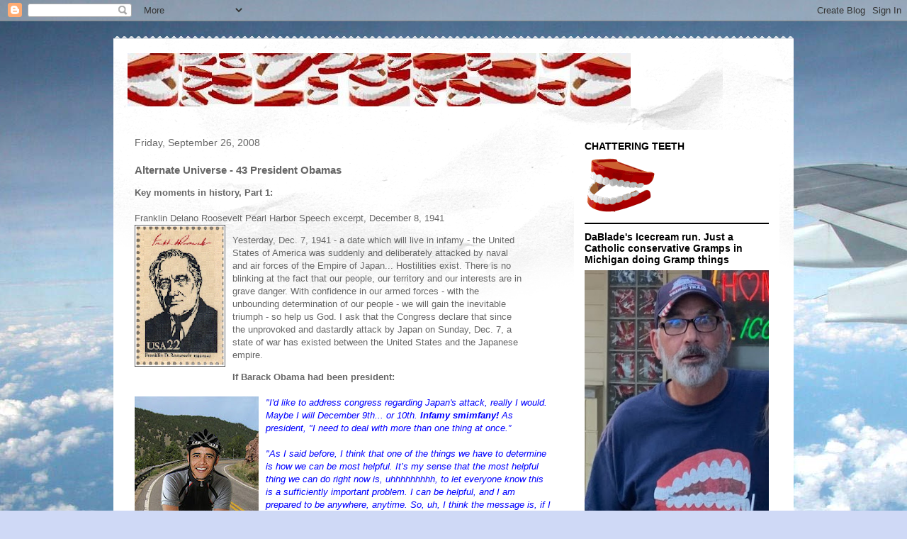

--- FILE ---
content_type: text/html; charset=UTF-8
request_url: https://chatteringteeth.blogspot.com/b/stats?style=BLACK_TRANSPARENT&timeRange=ALL_TIME&token=APq4FmA_FNZwkgyeZKktK5RDX_qXod4puxPlVBN41z3YVWcrKKC6NwyZAqvWVeG6RycUIeUyu9iUmb8dzkd54_eYCn_u0xR97A
body_size: -10
content:
{"total":1568939,"sparklineOptions":{"backgroundColor":{"fillOpacity":0.1,"fill":"#000000"},"series":[{"areaOpacity":0.3,"color":"#202020"}]},"sparklineData":[[0,64],[1,34],[2,52],[3,55],[4,14],[5,28],[6,31],[7,53],[8,35],[9,37],[10,32],[11,33],[12,36],[13,36],[14,15],[15,37],[16,31],[17,48],[18,37],[19,59],[20,57],[21,60],[22,57],[23,65],[24,77],[25,36],[26,90],[27,100],[28,76],[29,42]],"nextTickMs":65454}

--- FILE ---
content_type: text/plain
request_url: https://www.google-analytics.com/j/collect?v=1&_v=j102&a=1443672241&t=pageview&_s=1&dl=https%3A%2F%2Fchatteringteeth.blogspot.com%2F2008%2F09%2Falternate-universe-43-president-obamas.html&ul=en-us%40posix&dt=Chattering%20Teeth%3A%20Alternate%20Universe%20-%2043%20President%20Obamas&sr=1280x720&vp=1280x720&_u=IEBAAEABAAAAACAAI~&jid=1551249214&gjid=189526786&cid=327269898.1768594427&tid=UA-120841755-1&_gid=489832254.1768594427&_r=1&_slc=1&z=2038570017
body_size: -455
content:
2,cG-FRER968SXX